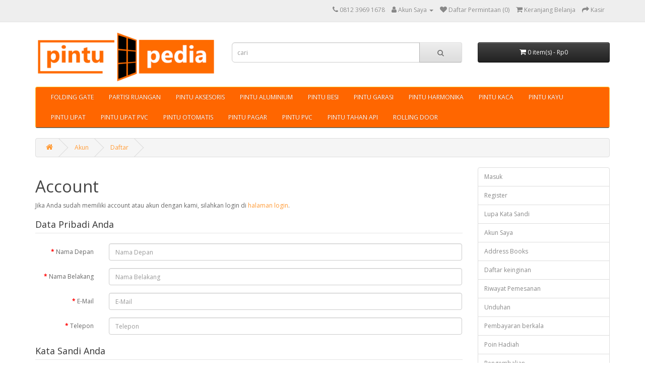

--- FILE ---
content_type: text/html; charset=utf-8
request_url: https://www.pintupedia.com/index.php?route=account/register
body_size: 4581
content:
<!DOCTYPE html>
<!--[if IE]><![endif]-->
<!--[if IE 8 ]><html dir="ltr" lang="id" class="ie8"><![endif]-->
<!--[if IE 9 ]><html dir="ltr" lang="id" class="ie9"><![endif]-->
<!--[if (gt IE 9)|!(IE)]><!-->
<html dir="ltr" lang="id">
<!--<![endif]-->
<head>
<meta charset="UTF-8" />
<meta name="viewport" content="width=device-width, initial-scale=1">
<meta http-equiv="X-UA-Compatible" content="IE=edge">
<title>Daftar Akun</title>
<base href="https://www.pintupedia.com/" />
<script src="catalog/view/javascript/js.php" type="text/javascript"></script>
<script src="catalog/view/javascript/jquery/jquery-2.1.1.min.js" type="text/javascript"></script>
<link href="catalog/view/javascript/bootstrap/css/bootstrap.min.css" rel="stylesheet" media="screen" />
<script src="catalog/view/javascript/bootstrap/js/bootstrap.min.js" type="text/javascript"></script>
<link href="catalog/view/javascript/font-awesome/css/font-awesome.min.css" rel="stylesheet" type="text/css" />
<link href="//fonts.googleapis.com/css?family=Open+Sans:400,400i,300,700" rel="stylesheet" type="text/css" />
<link href="catalog/view/theme/corporate/stylesheet/stylesheet.css" rel="stylesheet">
<link href="catalog/view/javascript/jquery/datetimepicker/bootstrap-datetimepicker.min.css" type="text/css" rel="stylesheet" media="screen" />
<script src="catalog/view/javascript/jquery/datetimepicker/moment/moment.min.js" type="text/javascript"></script>
<script src="catalog/view/javascript/jquery/datetimepicker/moment/moment-with-locales.min.js" type="text/javascript"></script>
<script src="catalog/view/javascript/jquery/datetimepicker/bootstrap-datetimepicker.min.js" type="text/javascript"></script>
<script src="catalog/view/javascript/common.js" type="text/javascript"></script>
<link href="https://www.pintupedia.com/image/catalog/Untitled-2.png" rel="icon" />
</head>
<body>
<nav id="top">
  <div class="container"> 
    
    <div id="top-links" class="nav pull-right">
      <ul class="list-inline">
        <li><a href="http://www.pintupedia.com/index.php?route=information/contact"><i class="fa fa-phone"></i></a> <span class="hidden-xs hidden-sm hidden-md">0812 3969 1678</span></li>
        <li class="dropdown"><a href="https://www.pintupedia.com/index.php?route=account/account" title="Akun Saya" class="dropdown-toggle" data-toggle="dropdown"><i class="fa fa-user"></i> <span class="hidden-xs hidden-sm hidden-md">Akun Saya</span> <span class="caret"></span></a>
          <ul class="dropdown-menu dropdown-menu-right">
                        <li><a href="https://www.pintupedia.com/index.php?route=account/register">Daftar</a></li>
            <li><a href="https://www.pintupedia.com/index.php?route=account/login">Masuk</a></li>
                      </ul>
        </li>
        <li><a href="https://www.pintupedia.com/index.php?route=account/wishlist" id="wishlist-total" title="Daftar Permintaan (0)"><i class="fa fa-heart"></i> <span class="hidden-xs hidden-sm hidden-md">Daftar Permintaan (0)</span></a></li>
        <li><a href="http://www.pintupedia.com/index.php?route=checkout/cart" title="Keranjang Belanja"><i class="fa fa-shopping-cart"></i> <span class="hidden-xs hidden-sm hidden-md">Keranjang Belanja</span></a></li>
        <li><a href="https://www.pintupedia.com/index.php?route=checkout/checkout" title="Kasir"><i class="fa fa-share"></i> <span class="hidden-xs hidden-sm hidden-md">Kasir</span></a></li>
      </ul>
    </div>
  </div>
</nav>
<header>
  <div class="container">
    <div class="row">
      <div class="col-sm-4">
        <div id="logo"><a href="http://www.pintupedia.com/index.php?route=common/home"><img src="https://www.pintupedia.com/image/catalog/LOgo pintu.png" title="pintupedia" alt="pintupedia" class="img-responsive" /></a></div>
      </div>
      <div class="col-sm-5"><br><div id="search" class="input-group">
  <input type="text" name="search" value="" placeholder="cari" class="form-control input-lg" />
  <span class="input-group-btn">
    <button type="button" class="btn btn-default btn-lg"><i class="fa fa-search"></i></button>
  </span>
</div></div>
      <div class="col-sm-3"><br><div id="cart" class="btn-group btn-block">
  <button type="button" data-toggle="dropdown" data-loading-text="Memuat..." class="btn btn-inverse btn-block btn-lg dropdown-toggle"><i class="fa fa-shopping-cart"></i> <span id="cart-total">0 item(s) - Rp0</span></button>
  <ul class="dropdown-menu pull-right">
        <li>
      <p class="text-center">Daftar belanja Anda kosong!</p>
    </li>
      </ul>
</div>
</div>
    </div>
  </div>
</header>
<div class="container">
  <nav id="menu" class="navbar">
    <div class="navbar-header"><span id="category" class="visible-xs">Kategori</span>
      <button type="button" class="btn btn-navbar navbar-toggle" data-toggle="collapse" data-target=".navbar-ex1-collapse"><i class="fa fa-bars"></i></button>
    </div>
    <div class="collapse navbar-collapse navbar-ex1-collapse">
      <ul class="nav navbar-nav">
                        <li class="dropdown"><a href="http://www.pintupedia.com/index.php?route=product/category&amp;path=135" class="dropdown-toggle" data-toggle="dropdown">FOLDING GATE</a>
          <div class="dropdown-menu">
            <div class="dropdown-inner">               <ul class="list-unstyled">
                                    <li><a href="http://www.pintupedia.com/index.php?route=product/category&amp;path=135_138">Mulia Door (3)</a>
                                            </li>
                              </ul>
              </div>
            <a href="http://www.pintupedia.com/index.php?route=product/category&amp;path=135" class="see-all">Show All FOLDING GATE</a> </div>
        </li>
                                <li class="dropdown"><a href="http://www.pintupedia.com/Partisi-ruangan-terbaik-pintupedia" class="dropdown-toggle" data-toggle="dropdown">PARTISI RUANGAN</a>
          <div class="dropdown-menu">
            <div class="dropdown-inner">               <ul class="list-unstyled">
                                    <li><a href="http://www.pintupedia.com/Partisi-ruangan-terbaik-pintupedia/Pintu-partisi-ruangan-kualitas-terbaik">Pireki (2)</a>
                                                    <ul>
                                                                    <li><a href="http://www.pintupedia.com/index.php?route=product/category&amp;path=59_132">Samowa (1)</a></li>
                                                                    <li><a href="http://www.pintupedia.com/index.php?route=product/category&amp;path=59_133">Sorepa (1)</a></li>
                                                            </ul>
                                            </li>
                              </ul>
              </div>
            <a href="http://www.pintupedia.com/Partisi-ruangan-terbaik-pintupedia" class="see-all">Show All PARTISI RUANGAN</a> </div>
        </li>
                                <li><a href="http://www.pintupedia.com/Aksesoris-pintu-pintupedia">PINTU AKSESORIS</a></li>
                                <li><a href="http://www.pintupedia.com/Pintu-aluminium-terbaik-pintupedia">PINTU ALUMINIUM</a></li>
                                <li class="dropdown"><a href="http://www.pintupedia.com/Pintu-besi-terbaik-pintupedia" class="dropdown-toggle" data-toggle="dropdown">PINTU BESI</a>
          <div class="dropdown-menu">
            <div class="dropdown-inner">               <ul class="list-unstyled">
                                    <li><a href="http://www.pintupedia.com/Pintu-besi-terbaik-pintupedia/Pintu-besi-ametalux-pintupedia">Ametalux (5)</a>
                                            </li>
                              </ul>
              </div>
            <a href="http://www.pintupedia.com/Pintu-besi-terbaik-pintupedia" class="see-all">Show All PINTU BESI</a> </div>
        </li>
                                <li class="dropdown"><a href="http://www.pintupedia.com/pintu-garasi-terbaik-pintupedia" class="dropdown-toggle" data-toggle="dropdown">PINTU GARASI</a>
          <div class="dropdown-menu">
            <div class="dropdown-inner">               <ul class="list-unstyled">
                                    <li><a href="http://www.pintupedia.com/pintu-garasi-terbaik-pintupedia/pintu-garasi-grant-pintupedia">Grant (4)</a>
                                            </li>
                                    <li><a href="http://www.pintupedia.com/pintu-garasi-terbaik-pintupedia/pintu-garasi-TreesDoor-pintupedia">Trees Door (7)</a>
                                            </li>
                                    <li><a href="http://www.pintupedia.com/pintu-garasi-terbaik-pintupedia/pintu-garasi-wina-pintupedia">Wina (4)</a>
                                            </li>
                              </ul>
              </div>
            <a href="http://www.pintupedia.com/pintu-garasi-terbaik-pintupedia" class="see-all">Show All PINTU GARASI</a> </div>
        </li>
                                <li class="dropdown"><a href="http://www.pintupedia.com/pintu-harmonika-terbaik-pintupedia" class="dropdown-toggle" data-toggle="dropdown">PINTU HARMONIKA</a>
          <div class="dropdown-menu">
            <div class="dropdown-inner">               <ul class="list-unstyled">
                                    <li><a href="http://www.pintupedia.com/pintu-harmonika-terbaik-pintupedia/pintu-harmonika-Samudra-pintupedia">Samudra Karya Harmonika (4)</a>
                                            </li>
                              </ul>
              </div>
            <a href="http://www.pintupedia.com/pintu-harmonika-terbaik-pintupedia" class="see-all">Show All PINTU HARMONIKA</a> </div>
        </li>
                                <li><a href="http://www.pintupedia.com/pintu-kaca-terbaik-pintupedia">PINTU KACA</a></li>
                                <li><a href="http://www.pintupedia.com/pintu-kayu-terbaik-pintupedia">PINTU KAYU</a></li>
                                <li class="dropdown"><a href="http://www.pintupedia.com/pintu-lipat-terbaik-pintupedia" class="dropdown-toggle" data-toggle="dropdown">PINTU LIPAT</a>
          <div class="dropdown-menu">
            <div class="dropdown-inner">               <ul class="list-unstyled">
                                    <li><a href="http://www.pintupedia.com/index.php?route=product/category&amp;path=77_137">Folding Gate (3)</a>
                                            </li>
                                    <li><a href="http://www.pintupedia.com/pintu-lipat-terbaik-pintupedia/pintu-lipat-besi-pintupedia">Pintu Lipat Besi (2)</a>
                                                    <ul>
                                                                    <li><a href="http://www.pintupedia.com/pintu-lipat-terbaik-pintupedia/pintu-lipat-besi-Treesdoor-pintupedia">Trees Door (2)</a></li>
                                                            </ul>
                                            </li>
                                    <li><a href="http://www.pintupedia.com/pintu-lipat-terbaik-pintupedia/pintu-lipat-kaca-terbaik-pintupedia">Pintu Lipat Kaca (0)</a>
                                            </li>
                                    <li><a href="http://www.pintupedia.com/pintu-lipat-terbaik-pintupedia/pintu-lipat-kayu-terbaik-pintupedia">Pintu Lipat Kayu (1)</a>
                                                    <ul>
                                                                    <li><a href="http://www.pintupedia.com/pintu-lipat-terbaik-pintupedia/pintu-lipat-kayu-pireki-pintupedia">Pireki (1)</a></li>
                                                            </ul>
                                            </li>
                              </ul>
              </div>
            <a href="http://www.pintupedia.com/pintu-lipat-terbaik-pintupedia" class="see-all">Show All PINTU LIPAT</a> </div>
        </li>
                                <li class="dropdown"><a href="http://www.pintupedia.com/pintu-lipat-pvc-pintupedia" class="dropdown-toggle" data-toggle="dropdown">PINTU LIPAT PVC </a>
          <div class="dropdown-menu">
            <div class="dropdown-inner">               <ul class="list-unstyled">
                                    <li><a href="http://www.pintupedia.com/pintu-lipat-pvc-pintupedia/pintu-lipat-pvc-Hoze-pintupedia">Hoze (2)</a>
                                            </li>
                                    <li><a href="http://www.pintupedia.com/pintu-lipat-pvc-pintupedia/pintu-lipat-pvc-Onna-pintupedia">onna (2)</a>
                                            </li>
                              </ul>
              </div>
            <a href="http://www.pintupedia.com/pintu-lipat-pvc-pintupedia" class="see-all">Show All PINTU LIPAT PVC </a> </div>
        </li>
                                <li><a href="http://www.pintupedia.com/pintu-otomatis-terbaik-pintupedia">PINTU OTOMATIS</a></li>
                                <li class="dropdown"><a href="http://www.pintupedia.com/Pintu-Pagar-Terbaik-pintupedia" class="dropdown-toggle" data-toggle="dropdown">PINTU PAGAR</a>
          <div class="dropdown-menu">
            <div class="dropdown-inner">               <ul class="list-unstyled">
                                    <li><a href="http://www.pintupedia.com/Pintu-Pagar-Terbaik-pintupedia/Pintu-Pagar-SumberRejeki-pintupedia">Sumber Rejeki (4)</a>
                                            </li>
                              </ul>
              </div>
            <a href="http://www.pintupedia.com/Pintu-Pagar-Terbaik-pintupedia" class="see-all">Show All PINTU PAGAR</a> </div>
        </li>
                                <li><a href="http://www.pintupedia.com/Pintu-PVC-terbaik-pintupedia">PINTU PVC</a></li>
                                <li class="dropdown"><a href="http://www.pintupedia.com/Pintu-Tahan-Api-pintupedia" class="dropdown-toggle" data-toggle="dropdown">PINTU TAHAN API</a>
          <div class="dropdown-menu">
            <div class="dropdown-inner">               <ul class="list-unstyled">
                                    <li><a href="http://www.pintupedia.com/index.php?route=product/category&amp;path=108_131">Ametalux (0)</a>
                                            </li>
                              </ul>
              </div>
            <a href="http://www.pintupedia.com/Pintu-Tahan-Api-pintupedia" class="see-all">Show All PINTU TAHAN API</a> </div>
        </li>
                                <li class="dropdown"><a href="http://www.pintupedia.com/Rolling-Door-Terbaik-Pintupedia" class="dropdown-toggle" data-toggle="dropdown">ROLLING DOOR</a>
          <div class="dropdown-menu">
            <div class="dropdown-inner">               <ul class="list-unstyled">
                                    <li><a href="http://www.pintupedia.com/index.php?route=product/category&amp;path=140_141">Mulia Door (2)</a>
                                            </li>
                              </ul>
              </div>
            <a href="http://www.pintupedia.com/Rolling-Door-Terbaik-Pintupedia" class="see-all">Show All ROLLING DOOR</a> </div>
        </li>
                      </ul>
    </div>
  </nav>
</div>
 

<div id="account-register" class="container">
  <ul class="breadcrumb">
        <li><a href="http://www.pintupedia.com/index.php?route=common/home"><i class="fa fa-home"></i></a></li>
        <li><a href="https://www.pintupedia.com/index.php?route=account/account">Akun</a></li>
        <li><a href="https://www.pintupedia.com/index.php?route=account/register">Daftar</a></li>
      </ul>
    <div class="row">
                <div id="content" class="col-sm-9">
      <h1>Account</h1>
      <p>Jika Anda sudah memiliki account atau akun dengan kami, silahkan login di <a href="https://www.pintupedia.com/index.php?route=account/login">halaman login</a>.</p>
      <form action="https://www.pintupedia.com/index.php?route=account/register" method="post" enctype="multipart/form-data" class="form-horizontal">
        <fieldset id="account">
          <legend>Data Pribadi Anda</legend>
          <div class="form-group required" style="display:  none ;">
            <label class="col-sm-2 control-label">Grup Pelanggan</label>
            <div class="col-sm-10">                            <div class="radio">
                <label>
                  <input type="radio" name="customer_group_id" value="1" checked="checked" />
                  Default</label>
              </div>
                            </div>
          </div>
          <div class="form-group required">
            <label class="col-sm-2 control-label" for="input-firstname">Nama Depan</label>
            <div class="col-sm-10">
              <input type="text" name="firstname" value="" placeholder="Nama Depan" id="input-firstname" class="form-control" />
               </div>
          </div>
          <div class="form-group required">
            <label class="col-sm-2 control-label" for="input-lastname">Nama Belakang</label>
            <div class="col-sm-10">
              <input type="text" name="lastname" value="" placeholder="Nama Belakang" id="input-lastname" class="form-control" />
               </div>
          </div>
          <div class="form-group required">
            <label class="col-sm-2 control-label" for="input-email">E-Mail</label>
            <div class="col-sm-10">
              <input type="email" name="email" value="" placeholder="E-Mail" id="input-email" class="form-control" />
               </div>
          </div>
          <div class="form-group required">
            <label class="col-sm-2 control-label" for="input-telephone">Telepon</label>
            <div class="col-sm-10">
              <input type="tel" name="telephone" value="" placeholder="Telepon" id="input-telephone" class="form-control" />
               </div>
          </div>
                  </fieldset>
        <fieldset>
          <legend>Kata Sandi Anda</legend>
          <div class="form-group required">
            <label class="col-sm-2 control-label" for="input-password">Kata Sandi</label>
            <div class="col-sm-10">
              <input type="password" name="password" value="" placeholder="Kata Sandi" id="input-password" class="form-control" />
               </div>
          </div>
          <div class="form-group required">
            <label class="col-sm-2 control-label" for="input-confirm">Konfirmasi Kata Sandi</label>
            <div class="col-sm-10">
              <input type="password" name="confirm" value="" placeholder="Konfirmasi Kata Sandi" id="input-confirm" class="form-control" />
               </div>
          </div>
        </fieldset>
        <fieldset>
          <legend>Newsletter</legend>
          <div class="form-group">
            <label class="col-sm-2 control-label">Berlangganan</label>
            <div class="col-sm-10">               <label class="radio-inline">
                <input type="radio" name="newsletter" value="1" />
                Ya</label>
              <label class="radio-inline">
                <input type="radio" name="newsletter" value="0" checked="checked" />
                Tidak</label>
               </div>
          </div>
        </fieldset>
        
                <div class="buttons">
          <div class="pull-right">Saya telah membaca dan setuju untuk <a href="https://www.pintupedia.com/index.php?route=information/information/agree&amp;information_id=3" class="agree"> <b>Privacy Policy</b></a>
                        <input type="checkbox" name="agree" value="1" />
                        &nbsp;
            <input type="submit" value="Lanjutkan" class="btn btn-primary" />
          </div>
        </div>
              </form>
      </div>
    <aside id="column-right" class="col-sm-3 hidden-xs">
    <div class="list-group">
    <a href="https://www.pintupedia.com/index.php?route=account/login" class="list-group-item">Masuk</a> <a href="https://www.pintupedia.com/index.php?route=account/register" class="list-group-item">Register</a> <a href="https://www.pintupedia.com/index.php?route=account/forgotten" class="list-group-item">Lupa Kata Sandi</a>
    <a href="https://www.pintupedia.com/index.php?route=account/account" class="list-group-item">Akun Saya</a>
    <a href="https://www.pintupedia.com/index.php?route=account/address" class="list-group-item">Address Books</a> <a href="http://www.pintupedia.com/index.php?route=account/wishlist" class="list-group-item">Daftar keinginan</a> <a href="https://www.pintupedia.com/index.php?route=account/order" class="list-group-item">Riwayat Pemesanan</a> <a href="https://www.pintupedia.com/index.php?route=account/download" class="list-group-item">Unduhan</a><a href="https://www.pintupedia.com/index.php?route=account/recurring" class="list-group-item">Pembayaran berkala</a> <a href="https://www.pintupedia.com/index.php?route=account/reward" class="list-group-item">Poin Hadiah</a> <a href="https://www.pintupedia.com/index.php?route=account/return" class="list-group-item">Pengembalian</a> <a href="https://www.pintupedia.com/index.php?route=account/transaction" class="list-group-item">Transaksi</a> <a href="https://www.pintupedia.com/index.php?route=account/newsletter" class="list-group-item">Newsletter</a>
  </div>

  </aside>
</div>
</div>
<script type="text/javascript"><!--
// Sort the custom fields
$('#account .form-group[data-sort]').detach().each(function() {
	if ($(this).attr('data-sort') >= 0 && $(this).attr('data-sort') <= $('#account .form-group').length) {
		$('#account .form-group').eq($(this).attr('data-sort')).before(this);
	}

	if ($(this).attr('data-sort') > $('#account .form-group').length) {
		$('#account .form-group:last').after(this);
	}

	if ($(this).attr('data-sort') == $('#account .form-group').length) {
		$('#account .form-group:last').after(this);
	}

	if ($(this).attr('data-sort') < -$('#account .form-group').length) {
		$('#account .form-group:first').before(this);
	}
});

$('input[name=\'customer_group_id\']').on('change', function() {
	$.ajax({
		url: 'index.php?route=account/register/customfield&customer_group_id=' + this.value,
		dataType: 'json',
		success: function(json) {
			$('.custom-field').hide();
			$('.custom-field').removeClass('required');

			for (i = 0; i < json.length; i++) {
				custom_field = json[i];

				$('#custom-field' + custom_field['custom_field_id']).show();

				if (custom_field['required']) {
					$('#custom-field' + custom_field['custom_field_id']).addClass('required');
				}
			}
		},
		error: function(xhr, ajaxOptions, thrownError) {
			alert(thrownError + "\r\n" + xhr.statusText + "\r\n" + xhr.responseText);
		}
	});
});

$('input[name=\'customer_group_id\']:checked').trigger('change');
//--></script> 
<script type="text/javascript"><!--
$('button[id^=\'button-custom-field\']').on('click', function() {
	var element = this;

	$('#form-upload').remove();

	$('body').prepend('<form enctype="multipart/form-data" id="form-upload" style="display: none;"><input type="file" name="file" /></form>');

	$('#form-upload input[name=\'file\']').trigger('click');

	if (typeof timer != 'undefined') {
    	clearInterval(timer);
	}

	timer = setInterval(function() {
		if ($('#form-upload input[name=\'file\']').val() != '') {
			clearInterval(timer);

			$.ajax({
				url: 'index.php?route=tool/upload',
				type: 'post',
				dataType: 'json',
				data: new FormData($('#form-upload')[0]),
				cache: false,
				contentType: false,
				processData: false,
				beforeSend: function() {
					$(element).button('loading');
				},
				complete: function() {
					$(element).button('reset');
				},
				success: function(json) {
					$(element).parent().find('.text-danger').remove();

					if (json['error']) {
						$(node).parent().find('input').after('<div class="text-danger">' + json['error'] + '</div>');
					}

					if (json['success']) {
						alert(json['success']);

						$(element).parent().find('input').val(json['code']);
					}
				},
				error: function(xhr, ajaxOptions, thrownError) {
					alert(thrownError + "\r\n" + xhr.statusText + "\r\n" + xhr.responseText);
				}
			});
		}
	}, 500);
});
//--></script> 
<script type="text/javascript"><!--
$('.date').datetimepicker({
	language: '',
	pickTime: false
});

$('.time').datetimepicker({
	language: '',
	pickDate: false
});

$('.datetime').datetimepicker({
	language: '',
	pickDate: true,
	pickTime: true
});
//--></script> 
<footer>
  <div class="container">
    <div class="row">
            <div class="col-sm-3">
        <h5>Informasi</h5>
        <ul class="list-unstyled">
                   <li><a href="http://www.pintupedia.com/tentang-kami">Tentang Kami</a></li>
                    <li><a href="http://www.pintupedia.com/Identitas-merek-pintupedia">Identitas Merek</a></li>
                    <li><a href="http://www.pintupedia.com/Syarat-&amp;-Ketentuan-Pintupedia">Syarat &amp; Ketentuan Pintupedia</a></li>
                    <li><a href="http://www.pintupedia.com/Privacy-Policy-Pintupedia">Privacy Policy</a></li>
                  </ul>
      </div>
            <div class="col-sm-3">
        <h5>Layanan pelanggan</h5>
        <ul class="list-unstyled">
          <li><a href="http://www.pintupedia.com/index.php?route=information/contact">Hubungi kami</a></li>
          <li><a href="https://www.pintupedia.com/index.php?route=account/return/add">Retur / Pengembalian</a></li>
          <li><a href="http://www.pintupedia.com/index.php?route=information/sitemap">Peta Situs</a></li>
        </ul>
      </div>
      <div class="col-sm-3">
        <h5>Ekstra</h5>
        <ul class="list-unstyled">
          <li><a href="http://www.pintupedia.com/index.php?route=product/manufacturer">Merek</a></li>
          <li><a href="https://www.pintupedia.com/index.php?route=account/voucher">Voucher Hadiah</a></li>
          <li><a href="https://www.pintupedia.com/index.php?route=affiliate/login">Afiliasi</a></li>
          <li><a href="http://www.pintupedia.com/index.php?route=product/special">Spesial</a></li>
        </ul>
      </div>
      <div class="col-sm-3">
        <h5>Akun Saya</h5>
        <ul class="list-unstyled">
          <li><a href="https://www.pintupedia.com/index.php?route=account/account">Akun Saya</a></li>
          <li><a href="https://www.pintupedia.com/index.php?route=account/order">Riwayat Pemesanan</a></li>
          <li><a href="https://www.pintupedia.com/index.php?route=account/wishlist">Daftar keinginan</a></li>
          <li><a href="https://www.pintupedia.com/index.php?route=account/newsletter">Newsletter</a></li>
        </ul>
      </div>
    </div>
    <hr>
   <p> pintupedia &copy; 2026</p>
  </div>
</footer>
<!--
OpenCart is open source software and you are free to remove the powered by OpenCart if you want, but its generally accepted practise to make a small donation.
Please donate via PayPal to donate@opencart.com
//-->
</body></html> 

--- FILE ---
content_type: text/html; charset=UTF-8
request_url: https://www.pintupedia.com/catalog/view/javascript/js.php
body_size: -216
content:
<script>
function test(){
alert ('test');	
}
</script>